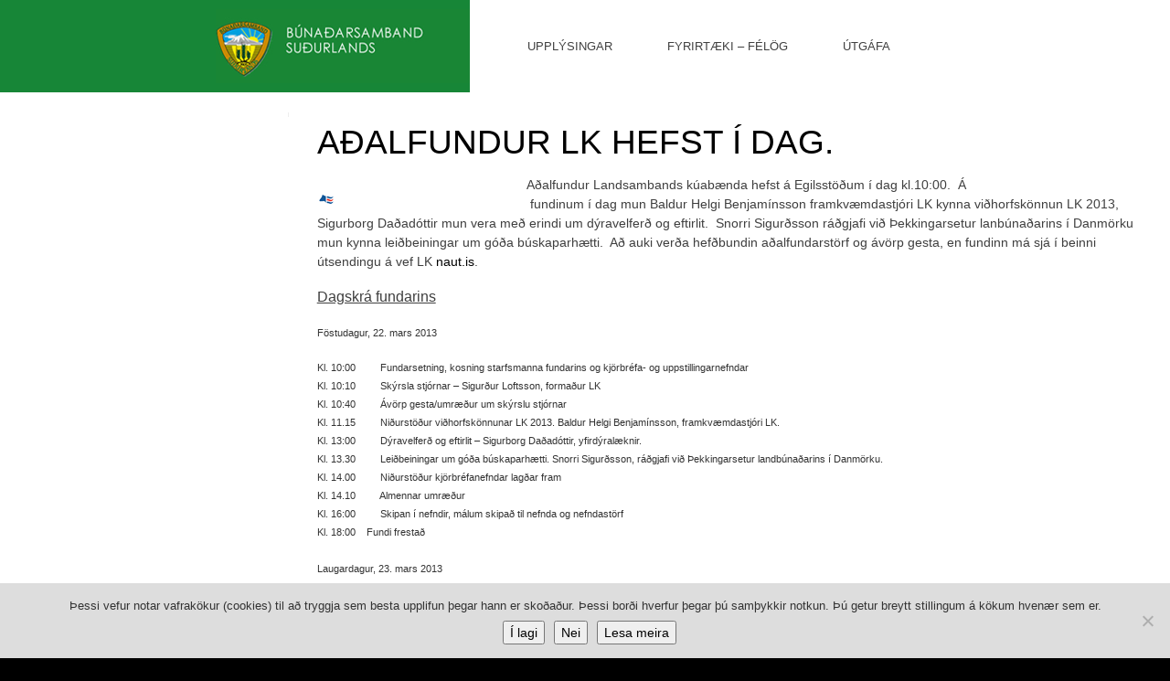

--- FILE ---
content_type: text/html; charset=UTF-8
request_url: https://www.bssl.is/adalfundur-lk-hefst-i-dag-2/
body_size: 9805
content:
<!DOCTYPE html>
<html lang="is">
<head>
	<title>  Aðalfundur LK hefst í dag. </title>
	<meta name="description" content="  Aðalfundur LK hefst í dag.  | www.bssl.is" />
	<meta charset="UTF-8" />
	<link rel="profile" href="http://gmpg.org/xfn/11" />
	<meta name="viewport" content="width=device-width, initial-scale=1.0"/>	<link rel="icon" href="https://www.bssl.is/wordpress/wp-content/themes/whiteboard/favicon.ico" type="image/x-icon" />
	<link rel="pingback" href="https://www.bssl.is/wordpress/xmlrpc.php" />
	<link rel="alternate" type="application/rss+xml" title="Búnaðarsamband Suðurlands" href="https://www.bssl.is/feed/" />
	<link rel="alternate" type="application/atom+xml" title="Búnaðarsamband Suðurlands" href="https://www.bssl.is/feed/atom/" />
			<!--[if lt IE 9]>
		<script src="http://html5shim.googlecode.com/svn/trunk/html5.js"></script>
	<![endif]-->
	<meta name='robots' content='max-image-preview:large' />
	<style>img:is([sizes="auto" i], [sizes^="auto," i]) { contain-intrinsic-size: 3000px 1500px }</style>
	<link rel="alternate" type="application/rss+xml" title="Búnaðarsamband Suðurlands &raquo; Aðalfundur LK hefst í dag. Straumur athugasemda" href="https://www.bssl.is/adalfundur-lk-hefst-i-dag-2/feed/" />
		<!-- This site uses the Google Analytics by ExactMetrics plugin v8.10.1 - Using Analytics tracking - https://www.exactmetrics.com/ -->
		<!-- Note: ExactMetrics is not currently configured on this site. The site owner needs to authenticate with Google Analytics in the ExactMetrics settings panel. -->
					<!-- No tracking code set -->
				<!-- / Google Analytics by ExactMetrics -->
		<script type="text/javascript">
/* <![CDATA[ */
window._wpemojiSettings = {"baseUrl":"https:\/\/s.w.org\/images\/core\/emoji\/16.0.1\/72x72\/","ext":".png","svgUrl":"https:\/\/s.w.org\/images\/core\/emoji\/16.0.1\/svg\/","svgExt":".svg","source":{"concatemoji":"https:\/\/www.bssl.is\/wordpress\/wp-includes\/js\/wp-emoji-release.min.js?ver=ebe2e012f7303a7d3df8dad58cf5bf4e"}};
/*! This file is auto-generated */
!function(s,n){var o,i,e;function c(e){try{var t={supportTests:e,timestamp:(new Date).valueOf()};sessionStorage.setItem(o,JSON.stringify(t))}catch(e){}}function p(e,t,n){e.clearRect(0,0,e.canvas.width,e.canvas.height),e.fillText(t,0,0);var t=new Uint32Array(e.getImageData(0,0,e.canvas.width,e.canvas.height).data),a=(e.clearRect(0,0,e.canvas.width,e.canvas.height),e.fillText(n,0,0),new Uint32Array(e.getImageData(0,0,e.canvas.width,e.canvas.height).data));return t.every(function(e,t){return e===a[t]})}function u(e,t){e.clearRect(0,0,e.canvas.width,e.canvas.height),e.fillText(t,0,0);for(var n=e.getImageData(16,16,1,1),a=0;a<n.data.length;a++)if(0!==n.data[a])return!1;return!0}function f(e,t,n,a){switch(t){case"flag":return n(e,"\ud83c\udff3\ufe0f\u200d\u26a7\ufe0f","\ud83c\udff3\ufe0f\u200b\u26a7\ufe0f")?!1:!n(e,"\ud83c\udde8\ud83c\uddf6","\ud83c\udde8\u200b\ud83c\uddf6")&&!n(e,"\ud83c\udff4\udb40\udc67\udb40\udc62\udb40\udc65\udb40\udc6e\udb40\udc67\udb40\udc7f","\ud83c\udff4\u200b\udb40\udc67\u200b\udb40\udc62\u200b\udb40\udc65\u200b\udb40\udc6e\u200b\udb40\udc67\u200b\udb40\udc7f");case"emoji":return!a(e,"\ud83e\udedf")}return!1}function g(e,t,n,a){var r="undefined"!=typeof WorkerGlobalScope&&self instanceof WorkerGlobalScope?new OffscreenCanvas(300,150):s.createElement("canvas"),o=r.getContext("2d",{willReadFrequently:!0}),i=(o.textBaseline="top",o.font="600 32px Arial",{});return e.forEach(function(e){i[e]=t(o,e,n,a)}),i}function t(e){var t=s.createElement("script");t.src=e,t.defer=!0,s.head.appendChild(t)}"undefined"!=typeof Promise&&(o="wpEmojiSettingsSupports",i=["flag","emoji"],n.supports={everything:!0,everythingExceptFlag:!0},e=new Promise(function(e){s.addEventListener("DOMContentLoaded",e,{once:!0})}),new Promise(function(t){var n=function(){try{var e=JSON.parse(sessionStorage.getItem(o));if("object"==typeof e&&"number"==typeof e.timestamp&&(new Date).valueOf()<e.timestamp+604800&&"object"==typeof e.supportTests)return e.supportTests}catch(e){}return null}();if(!n){if("undefined"!=typeof Worker&&"undefined"!=typeof OffscreenCanvas&&"undefined"!=typeof URL&&URL.createObjectURL&&"undefined"!=typeof Blob)try{var e="postMessage("+g.toString()+"("+[JSON.stringify(i),f.toString(),p.toString(),u.toString()].join(",")+"));",a=new Blob([e],{type:"text/javascript"}),r=new Worker(URL.createObjectURL(a),{name:"wpTestEmojiSupports"});return void(r.onmessage=function(e){c(n=e.data),r.terminate(),t(n)})}catch(e){}c(n=g(i,f,p,u))}t(n)}).then(function(e){for(var t in e)n.supports[t]=e[t],n.supports.everything=n.supports.everything&&n.supports[t],"flag"!==t&&(n.supports.everythingExceptFlag=n.supports.everythingExceptFlag&&n.supports[t]);n.supports.everythingExceptFlag=n.supports.everythingExceptFlag&&!n.supports.flag,n.DOMReady=!1,n.readyCallback=function(){n.DOMReady=!0}}).then(function(){return e}).then(function(){var e;n.supports.everything||(n.readyCallback(),(e=n.source||{}).concatemoji?t(e.concatemoji):e.wpemoji&&e.twemoji&&(t(e.twemoji),t(e.wpemoji)))}))}((window,document),window._wpemojiSettings);
/* ]]> */
</script>
<style id='wp-emoji-styles-inline-css' type='text/css'>

	img.wp-smiley, img.emoji {
		display: inline !important;
		border: none !important;
		box-shadow: none !important;
		height: 1em !important;
		width: 1em !important;
		margin: 0 0.07em !important;
		vertical-align: -0.1em !important;
		background: none !important;
		padding: 0 !important;
	}
</style>
<link rel='stylesheet' id='wp-block-library-css' href='https://www.bssl.is/wordpress/wp-includes/css/dist/block-library/style.min.css?ver=ebe2e012f7303a7d3df8dad58cf5bf4e' type='text/css' media='all' />
<style id='classic-theme-styles-inline-css' type='text/css'>
/*! This file is auto-generated */
.wp-block-button__link{color:#fff;background-color:#32373c;border-radius:9999px;box-shadow:none;text-decoration:none;padding:calc(.667em + 2px) calc(1.333em + 2px);font-size:1.125em}.wp-block-file__button{background:#32373c;color:#fff;text-decoration:none}
</style>
<style id='global-styles-inline-css' type='text/css'>
:root{--wp--preset--aspect-ratio--square: 1;--wp--preset--aspect-ratio--4-3: 4/3;--wp--preset--aspect-ratio--3-4: 3/4;--wp--preset--aspect-ratio--3-2: 3/2;--wp--preset--aspect-ratio--2-3: 2/3;--wp--preset--aspect-ratio--16-9: 16/9;--wp--preset--aspect-ratio--9-16: 9/16;--wp--preset--color--black: #000000;--wp--preset--color--cyan-bluish-gray: #abb8c3;--wp--preset--color--white: #ffffff;--wp--preset--color--pale-pink: #f78da7;--wp--preset--color--vivid-red: #cf2e2e;--wp--preset--color--luminous-vivid-orange: #ff6900;--wp--preset--color--luminous-vivid-amber: #fcb900;--wp--preset--color--light-green-cyan: #7bdcb5;--wp--preset--color--vivid-green-cyan: #00d084;--wp--preset--color--pale-cyan-blue: #8ed1fc;--wp--preset--color--vivid-cyan-blue: #0693e3;--wp--preset--color--vivid-purple: #9b51e0;--wp--preset--gradient--vivid-cyan-blue-to-vivid-purple: linear-gradient(135deg,rgba(6,147,227,1) 0%,rgb(155,81,224) 100%);--wp--preset--gradient--light-green-cyan-to-vivid-green-cyan: linear-gradient(135deg,rgb(122,220,180) 0%,rgb(0,208,130) 100%);--wp--preset--gradient--luminous-vivid-amber-to-luminous-vivid-orange: linear-gradient(135deg,rgba(252,185,0,1) 0%,rgba(255,105,0,1) 100%);--wp--preset--gradient--luminous-vivid-orange-to-vivid-red: linear-gradient(135deg,rgba(255,105,0,1) 0%,rgb(207,46,46) 100%);--wp--preset--gradient--very-light-gray-to-cyan-bluish-gray: linear-gradient(135deg,rgb(238,238,238) 0%,rgb(169,184,195) 100%);--wp--preset--gradient--cool-to-warm-spectrum: linear-gradient(135deg,rgb(74,234,220) 0%,rgb(151,120,209) 20%,rgb(207,42,186) 40%,rgb(238,44,130) 60%,rgb(251,105,98) 80%,rgb(254,248,76) 100%);--wp--preset--gradient--blush-light-purple: linear-gradient(135deg,rgb(255,206,236) 0%,rgb(152,150,240) 100%);--wp--preset--gradient--blush-bordeaux: linear-gradient(135deg,rgb(254,205,165) 0%,rgb(254,45,45) 50%,rgb(107,0,62) 100%);--wp--preset--gradient--luminous-dusk: linear-gradient(135deg,rgb(255,203,112) 0%,rgb(199,81,192) 50%,rgb(65,88,208) 100%);--wp--preset--gradient--pale-ocean: linear-gradient(135deg,rgb(255,245,203) 0%,rgb(182,227,212) 50%,rgb(51,167,181) 100%);--wp--preset--gradient--electric-grass: linear-gradient(135deg,rgb(202,248,128) 0%,rgb(113,206,126) 100%);--wp--preset--gradient--midnight: linear-gradient(135deg,rgb(2,3,129) 0%,rgb(40,116,252) 100%);--wp--preset--font-size--small: 13px;--wp--preset--font-size--medium: 20px;--wp--preset--font-size--large: 36px;--wp--preset--font-size--x-large: 42px;--wp--preset--spacing--20: 0.44rem;--wp--preset--spacing--30: 0.67rem;--wp--preset--spacing--40: 1rem;--wp--preset--spacing--50: 1.5rem;--wp--preset--spacing--60: 2.25rem;--wp--preset--spacing--70: 3.38rem;--wp--preset--spacing--80: 5.06rem;--wp--preset--shadow--natural: 6px 6px 9px rgba(0, 0, 0, 0.2);--wp--preset--shadow--deep: 12px 12px 50px rgba(0, 0, 0, 0.4);--wp--preset--shadow--sharp: 6px 6px 0px rgba(0, 0, 0, 0.2);--wp--preset--shadow--outlined: 6px 6px 0px -3px rgba(255, 255, 255, 1), 6px 6px rgba(0, 0, 0, 1);--wp--preset--shadow--crisp: 6px 6px 0px rgba(0, 0, 0, 1);}:where(.is-layout-flex){gap: 0.5em;}:where(.is-layout-grid){gap: 0.5em;}body .is-layout-flex{display: flex;}.is-layout-flex{flex-wrap: wrap;align-items: center;}.is-layout-flex > :is(*, div){margin: 0;}body .is-layout-grid{display: grid;}.is-layout-grid > :is(*, div){margin: 0;}:where(.wp-block-columns.is-layout-flex){gap: 2em;}:where(.wp-block-columns.is-layout-grid){gap: 2em;}:where(.wp-block-post-template.is-layout-flex){gap: 1.25em;}:where(.wp-block-post-template.is-layout-grid){gap: 1.25em;}.has-black-color{color: var(--wp--preset--color--black) !important;}.has-cyan-bluish-gray-color{color: var(--wp--preset--color--cyan-bluish-gray) !important;}.has-white-color{color: var(--wp--preset--color--white) !important;}.has-pale-pink-color{color: var(--wp--preset--color--pale-pink) !important;}.has-vivid-red-color{color: var(--wp--preset--color--vivid-red) !important;}.has-luminous-vivid-orange-color{color: var(--wp--preset--color--luminous-vivid-orange) !important;}.has-luminous-vivid-amber-color{color: var(--wp--preset--color--luminous-vivid-amber) !important;}.has-light-green-cyan-color{color: var(--wp--preset--color--light-green-cyan) !important;}.has-vivid-green-cyan-color{color: var(--wp--preset--color--vivid-green-cyan) !important;}.has-pale-cyan-blue-color{color: var(--wp--preset--color--pale-cyan-blue) !important;}.has-vivid-cyan-blue-color{color: var(--wp--preset--color--vivid-cyan-blue) !important;}.has-vivid-purple-color{color: var(--wp--preset--color--vivid-purple) !important;}.has-black-background-color{background-color: var(--wp--preset--color--black) !important;}.has-cyan-bluish-gray-background-color{background-color: var(--wp--preset--color--cyan-bluish-gray) !important;}.has-white-background-color{background-color: var(--wp--preset--color--white) !important;}.has-pale-pink-background-color{background-color: var(--wp--preset--color--pale-pink) !important;}.has-vivid-red-background-color{background-color: var(--wp--preset--color--vivid-red) !important;}.has-luminous-vivid-orange-background-color{background-color: var(--wp--preset--color--luminous-vivid-orange) !important;}.has-luminous-vivid-amber-background-color{background-color: var(--wp--preset--color--luminous-vivid-amber) !important;}.has-light-green-cyan-background-color{background-color: var(--wp--preset--color--light-green-cyan) !important;}.has-vivid-green-cyan-background-color{background-color: var(--wp--preset--color--vivid-green-cyan) !important;}.has-pale-cyan-blue-background-color{background-color: var(--wp--preset--color--pale-cyan-blue) !important;}.has-vivid-cyan-blue-background-color{background-color: var(--wp--preset--color--vivid-cyan-blue) !important;}.has-vivid-purple-background-color{background-color: var(--wp--preset--color--vivid-purple) !important;}.has-black-border-color{border-color: var(--wp--preset--color--black) !important;}.has-cyan-bluish-gray-border-color{border-color: var(--wp--preset--color--cyan-bluish-gray) !important;}.has-white-border-color{border-color: var(--wp--preset--color--white) !important;}.has-pale-pink-border-color{border-color: var(--wp--preset--color--pale-pink) !important;}.has-vivid-red-border-color{border-color: var(--wp--preset--color--vivid-red) !important;}.has-luminous-vivid-orange-border-color{border-color: var(--wp--preset--color--luminous-vivid-orange) !important;}.has-luminous-vivid-amber-border-color{border-color: var(--wp--preset--color--luminous-vivid-amber) !important;}.has-light-green-cyan-border-color{border-color: var(--wp--preset--color--light-green-cyan) !important;}.has-vivid-green-cyan-border-color{border-color: var(--wp--preset--color--vivid-green-cyan) !important;}.has-pale-cyan-blue-border-color{border-color: var(--wp--preset--color--pale-cyan-blue) !important;}.has-vivid-cyan-blue-border-color{border-color: var(--wp--preset--color--vivid-cyan-blue) !important;}.has-vivid-purple-border-color{border-color: var(--wp--preset--color--vivid-purple) !important;}.has-vivid-cyan-blue-to-vivid-purple-gradient-background{background: var(--wp--preset--gradient--vivid-cyan-blue-to-vivid-purple) !important;}.has-light-green-cyan-to-vivid-green-cyan-gradient-background{background: var(--wp--preset--gradient--light-green-cyan-to-vivid-green-cyan) !important;}.has-luminous-vivid-amber-to-luminous-vivid-orange-gradient-background{background: var(--wp--preset--gradient--luminous-vivid-amber-to-luminous-vivid-orange) !important;}.has-luminous-vivid-orange-to-vivid-red-gradient-background{background: var(--wp--preset--gradient--luminous-vivid-orange-to-vivid-red) !important;}.has-very-light-gray-to-cyan-bluish-gray-gradient-background{background: var(--wp--preset--gradient--very-light-gray-to-cyan-bluish-gray) !important;}.has-cool-to-warm-spectrum-gradient-background{background: var(--wp--preset--gradient--cool-to-warm-spectrum) !important;}.has-blush-light-purple-gradient-background{background: var(--wp--preset--gradient--blush-light-purple) !important;}.has-blush-bordeaux-gradient-background{background: var(--wp--preset--gradient--blush-bordeaux) !important;}.has-luminous-dusk-gradient-background{background: var(--wp--preset--gradient--luminous-dusk) !important;}.has-pale-ocean-gradient-background{background: var(--wp--preset--gradient--pale-ocean) !important;}.has-electric-grass-gradient-background{background: var(--wp--preset--gradient--electric-grass) !important;}.has-midnight-gradient-background{background: var(--wp--preset--gradient--midnight) !important;}.has-small-font-size{font-size: var(--wp--preset--font-size--small) !important;}.has-medium-font-size{font-size: var(--wp--preset--font-size--medium) !important;}.has-large-font-size{font-size: var(--wp--preset--font-size--large) !important;}.has-x-large-font-size{font-size: var(--wp--preset--font-size--x-large) !important;}
:where(.wp-block-post-template.is-layout-flex){gap: 1.25em;}:where(.wp-block-post-template.is-layout-grid){gap: 1.25em;}
:where(.wp-block-columns.is-layout-flex){gap: 2em;}:where(.wp-block-columns.is-layout-grid){gap: 2em;}
:root :where(.wp-block-pullquote){font-size: 1.5em;line-height: 1.6;}
</style>
<link rel='stylesheet' id='contact-form-7-css' href='https://www.bssl.is/wordpress/wp-content/plugins/contact-form-7/includes/css/styles.css?ver=6.1.3' type='text/css' media='all' />
<link rel='stylesheet' id='cookie-notice-front-css' href='https://www.bssl.is/wordpress/wp-content/plugins/cookie-notice/css/front.min.css?ver=2.5.11' type='text/css' media='all' />
<link rel='stylesheet' id='really_simple_share_style-css' href='https://www.bssl.is/wordpress/wp-content/plugins/really-simple-facebook-twitter-share-buttons/style.css?ver=ebe2e012f7303a7d3df8dad58cf5bf4e' type='text/css' media='all' />
<script type="text/javascript" src="https://www.bssl.is/wordpress/wp-includes/js/jquery/jquery.min.js?ver=3.7.1" id="jquery-core-js"></script>
<script type="text/javascript" src="https://www.bssl.is/wordpress/wp-includes/js/jquery/jquery-migrate.min.js?ver=3.4.1" id="jquery-migrate-js"></script>
<link rel="https://api.w.org/" href="https://www.bssl.is/wp-json/" /><link rel="alternate" title="JSON" type="application/json" href="https://www.bssl.is/wp-json/wp/v2/posts/7925" /><link rel="EditURI" type="application/rsd+xml" title="RSD" href="https://www.bssl.is/wordpress/xmlrpc.php?rsd" />
<link rel="canonical" href="https://www.bssl.is/adalfundur-lk-hefst-i-dag-2/" />
<link rel='shortlink' href='https://www.bssl.is/?p=7925' />
<link rel="alternate" title="oEmbed (JSON)" type="application/json+oembed" href="https://www.bssl.is/wp-json/oembed/1.0/embed?url=https%3A%2F%2Fwww.bssl.is%2Fadalfundur-lk-hefst-i-dag-2%2F" />
<link rel="alternate" title="oEmbed (XML)" type="text/xml+oembed" href="https://www.bssl.is/wp-json/oembed/1.0/embed?url=https%3A%2F%2Fwww.bssl.is%2Fadalfundur-lk-hefst-i-dag-2%2F&#038;format=xml" />
<script type="text/javascript">
        //<![CDATA[
        
      !function(d,s,id){var js,fjs=d.getElementsByTagName(s)[0];if(!d.getElementById(id)){js=d.createElement(s);js.id=id;js.src="https://platform.twitter.com/widgets.js";fjs.parentNode.insertBefore(js,fjs);}}(document,"script","twitter-wjs");
      
        //]]>
  		</script><style type="text/css" id="custom-background-css">
body.custom-background { background-color: #000000; }
</style>
	<link rel="icon" href="https://www.bssl.is/wordpress/wp-content/uploads/2013/05/cropped-Logo_BSSL-32x32.png" sizes="32x32" />
<link rel="icon" href="https://www.bssl.is/wordpress/wp-content/uploads/2013/05/cropped-Logo_BSSL-192x192.png" sizes="192x192" />
<link rel="apple-touch-icon" href="https://www.bssl.is/wordpress/wp-content/uploads/2013/05/cropped-Logo_BSSL-180x180.png" />
<meta name="msapplication-TileImage" content="https://www.bssl.is/wordpress/wp-content/uploads/2013/05/cropped-Logo_BSSL-270x270.png" />
 		<link rel="stylesheet" type="text/css" media="all" href="https://www.bssl.is/wordpress/wp-content/themes/whiteboard/css/bootstrap.css" />
	<link rel="stylesheet" type="text/css" media="all" href="https://www.bssl.is/wordpress/wp-content/themes/whiteboard/css/bootstrap-responsive.css" />
    <link rel="stylesheet" type="text/css" media="all" href="https://www.bssl.is/wordpress/wp-content/themes/whiteboard/css/superfish.css" />
	<link rel="stylesheet" type="text/css" media="all" href="https://www.bssl.is/wordpress/wp-content/themes/whiteboard/style.css" />
</head>

<body class="wp-singular post-template-default single single-post postid-7925 single-format-standard custom-background wp-theme-whiteboard cookies-not-set cat-1-id">
<div id="container">
		<div id="header">
		<div class="row-fluid">
			<div class="span5">
				<div class="header_left"><a href="/"><img class="logo" src="https://www.bssl.is/wordpress/wp-content/themes/whiteboard/images/logo.png" alt=""></a>
					<!--<div class="top_wrapper_right"><p>Búnaðarsamband Suðurlands | Austurvegi 1 | 800 Selfoss | Sími 480 1800 | Netfang <a href="mailto:bssl@bssl.is">bssl@bssl.is</a></p></div>-->
				</div>
			</div>
			<div class="span7 header_right">
				<div class="header_right_box">
					<ul class="mainnav">
						<li class="page_item page-item-1768 page_item_has_children"><a href="https://www.bssl.is/upplysingar/">Upplýsingar</a>
<ul class='children'>
	<li class="page_item page-item-1783"><a href="https://www.bssl.is/upplysingar/opinberir-adilar/">Opinberir aðilar</a></li>
	<li class="page_item page-item-1786"><a href="https://www.bssl.is/upplysingar/vedursidur/">Veðursíður</a></li>
	<li class="page_item page-item-14371 page_item_has_children"><a href="https://www.bssl.is/upplysingar/um-bssl-2/">BSSL til fróðleiks</a>
	<ul class='children'>
		<li class="page_item page-item-1777"><a href="https://www.bssl.is/upplysingar/um-bssl-2/log-bssl/">Lög BSSL</a></li>
		<li class="page_item page-item-1778 page_item_has_children"><a href="https://www.bssl.is/upplysingar/um-bssl-2/merki-logo/">Merki (lógó)</a></li>
		<li class="page_item page-item-1785"><a href="https://www.bssl.is/upplysingar/um-bssl-2/um-vefinn/">Um vefinn</a></li>
		<li class="page_item page-item-19697"><a href="https://www.bssl.is/upplysingar/um-bssl-2/eldri-fundargerdir/">Stjórnarfundir</a></li>
		<li class="page_item page-item-19899 page_item_has_children"><a href="https://www.bssl.is/upplysingar/um-bssl-2/fundargerdir/">Fundargerðir</a></li>
	</ul>
</li>
	<li class="page_item page-item-20059"><a href="https://www.bssl.is/upplysingar/landbunadur/">Landbúnaður</a></li>
	<li class="page_item page-item-14373 page_item_has_children"><a href="https://www.bssl.is/upplysingar/starfsfolk/">Stjórn og starfsfólk</a>
	<ul class='children'>
		<li class="page_item page-item-926"><a href="https://www.bssl.is/upplysingar/starfsfolk/stjorn-og-starfsfolk/">Nánar um stjórn og starfsfólk</a></li>
	</ul>
</li>
	<li class="page_item page-item-14365 page_item_has_children"><a href="https://www.bssl.is/upplysingar/um-bssl/">Túnkortagerð</a>
	<ul class='children'>
		<li class="page_item page-item-1639"><a href="https://www.bssl.is/upplysingar/um-bssl/tunkortagerd/">Túnkortagerð &#8211; verð</a></li>
	</ul>
</li>
	<li class="page_item page-item-14357 page_item_has_children"><a href="https://www.bssl.is/upplysingar/gamli-vefurinn/">Gamli vefurinn</a>
	<ul class='children'>
		<li class="page_item page-item-1538 page_item_has_children"><a href="https://www.bssl.is/upplysingar/gamli-vefurinn/jardraekt/">Jarðrækt</a></li>
		<li class="page_item page-item-1436 page_item_has_children"><a href="https://www.bssl.is/upplysingar/gamli-vefurinn/hrossaraekt/">Hrossarækt</a></li>
		<li class="page_item page-item-1058 page_item_has_children"><a href="https://www.bssl.is/upplysingar/gamli-vefurinn/nautgriparaekt/">Nautgriparækt</a></li>
		<li class="page_item page-item-1258 page_item_has_children"><a href="https://www.bssl.is/upplysingar/gamli-vefurinn/saudfjarraekt/">Sauðfjárrækt</a></li>
		<li class="page_item page-item-21099 page_item_has_children"><a href="https://www.bssl.is/upplysingar/gamli-vefurinn/southram/">Southram</a></li>
		<li class="page_item page-item-1694 page_item_has_children"><a href="https://www.bssl.is/upplysingar/gamli-vefurinn/burekstur/">Búrekstur</a></li>
		<li class="page_item page-item-1771 page_item_has_children"><a href="https://www.bssl.is/upplysingar/gamli-vefurinn/hagtolur/">Hagtölur</a></li>
		<li class="page_item page-item-1020"><a href="https://www.bssl.is/upplysingar/gamli-vefurinn/ritaskra-starfsmanna/">Ritaskrá starfsmanna</a></li>
		<li class="page_item page-item-987"><a href="https://www.bssl.is/upplysingar/gamli-vefurinn/skyrslur-og-greinar/">Skýrslur og greinar</a></li>
	</ul>
</li>
	<li class="page_item page-item-14392 page_item_has_children"><a href="https://www.bssl.is/upplysingar/hagnytar-upplysingar/">Hagnýtar upplýsingar</a>
	<ul class='children'>
		<li class="page_item page-item-1787"><a href="https://www.bssl.is/upplysingar/hagnytar-upplysingar/landbunadurinn-og-esb/">Landbúnaðurinn og ESB</a></li>
		<li class="page_item page-item-1789"><a href="https://www.bssl.is/upplysingar/hagnytar-upplysingar/markaverdir-a-starfssvaedi-bssl/">Markaverðir á starfssvæði BSSL</a></li>
		<li class="page_item page-item-1022 page_item_has_children"><a href="https://www.bssl.is/upplysingar/hagnytar-upplysingar/upplysingar-vegna-eldgosa/">Upplýsingar vegna eldgosa</a></li>
	</ul>
</li>
</ul>
</li>
<li class="page_item page-item-14359 page_item_has_children"><a href="https://www.bssl.is/fyrirtaeki-felog/">Fyrirtæki &#8211; félög</a>
<ul class='children'>
	<li class="page_item page-item-1695 page_item_has_children"><a href="https://www.bssl.is/fyrirtaeki-felog/baendabokhald-bssl/">Bændabókhald BSSL</a>
	<ul class='children'>
		<li class="page_item page-item-1700 page_item_has_children"><a href="https://www.bssl.is/fyrirtaeki-felog/baendabokhald-bssl/frodleikur/">Fróðleikur</a></li>
		<li class="page_item page-item-20594"><a href="https://www.bssl.is/fyrirtaeki-felog/baendabokhald-bssl/starfsfolk-2/">Starfsfólk</a></li>
		<li class="page_item page-item-1696"><a href="https://www.bssl.is/fyrirtaeki-felog/baendabokhald-bssl/verklag-vid-uppgjor-adgerdarod/">Verklag við uppgjör – aðgerðaröð</a></li>
	</ul>
</li>
	<li class="page_item page-item-1224 page_item_has_children"><a href="https://www.bssl.is/fyrirtaeki-felog/kynbotastod-sudurlands/">Kynbótastöð Suðurlands</a>
	<ul class='children'>
		<li class="page_item page-item-1231"><a href="https://www.bssl.is/fyrirtaeki-felog/kynbotastod-sudurlands/gangmalareiknir/">Gangmálareiknir</a></li>
		<li class="page_item page-item-1233"><a href="https://www.bssl.is/fyrirtaeki-felog/kynbotastod-sudurlands/klaufskurdur/">Klaufsnyrting</a></li>
		<li class="page_item page-item-1229"><a href="https://www.bssl.is/fyrirtaeki-felog/kynbotastod-sudurlands/reynd-naut-i-notkun/">Reynd naut í notkun</a></li>
		<li class="page_item page-item-1230"><a href="https://www.bssl.is/fyrirtaeki-felog/kynbotastod-sudurlands/ungnaut-i-dreifingu/">Ungnaut í dreifingu</a></li>
		<li class="page_item page-item-1232"><a href="https://www.bssl.is/fyrirtaeki-felog/kynbotastod-sudurlands/starfsmenn/">Starfsmenn</a></li>
	</ul>
</li>
	<li class="page_item page-item-1378 page_item_has_children"><a href="https://www.bssl.is/fyrirtaeki-felog/saudfjarsaedingastod-sl/">Sauðfjársæðingastöð Suðurlands</a>
	<ul class='children'>
		<li class="page_item page-item-1431"><a href="https://www.bssl.is/fyrirtaeki-felog/saudfjarsaedingastod-sl/hrutaskrar-a-pdf/">Hrútaskrár á pdf</a></li>
		<li class="page_item page-item-25934"><a href="https://www.bssl.is/fyrirtaeki-felog/saudfjarsaedingastod-sl/panta-hrutasaedi/">Panta hrútasæði</a></li>
		<li class="page_item page-item-1379"><a href="https://www.bssl.is/fyrirtaeki-felog/saudfjarsaedingastod-sl/dagbok-f-saudfjarsaedingar/">Dagbók f. sauðfjársæðingar</a></li>
		<li class="page_item page-item-1385"><a href="https://www.bssl.is/fyrirtaeki-felog/saudfjarsaedingastod-sl/gangmalareiknir/">Gangmálareiknir</a></li>
		<li class="page_item page-item-1381"><a href="https://www.bssl.is/fyrirtaeki-felog/saudfjarsaedingastod-sl/hverning-thida-a-fryst-hrutasaedi/">Hverning þíða á fryst hrútasæði</a></li>
		<li class="page_item page-item-1383"><a href="https://www.bssl.is/fyrirtaeki-felog/saudfjarsaedingastod-sl/medhondlun-saedis/">Meðhöndlun sæðis</a></li>
		<li class="page_item page-item-1384"><a href="https://www.bssl.is/fyrirtaeki-felog/saudfjarsaedingastod-sl/skraning-og-uppgjor-saedinga/">Skráning og uppgjör sæðinga</a></li>
	</ul>
</li>
	<li class="page_item page-item-1661 page_item_has_children"><a href="https://www.bssl.is/fyrirtaeki-felog/stora-armot/">Stóra Ármót</a>
	<ul class='children'>
		<li class="page_item page-item-1675 page_item_has_children"><a href="https://www.bssl.is/fyrirtaeki-felog/stora-armot/kyrnar-a-stora-armoti/">Kýrnar á Stóra Ármóti</a></li>
		<li class="page_item page-item-1679 page_item_has_children"><a href="https://www.bssl.is/fyrirtaeki-felog/stora-armot/saudfed-a-stora-armoti/">Sauðféð á Stóra Ármóti</a></li>
		<li class="page_item page-item-1662"><a href="https://www.bssl.is/fyrirtaeki-felog/stora-armot/saga-og-stada/">Saga og staða</a></li>
		<li class="page_item page-item-20636"><a href="https://www.bssl.is/fyrirtaeki-felog/stora-armot/starfsfolk-2/">Starfsfólk</a></li>
		<li class="page_item page-item-1665 page_item_has_children"><a href="https://www.bssl.is/fyrirtaeki-felog/stora-armot/tilraunir/">Tilraunir</a></li>
		<li class="page_item page-item-1681"><a href="https://www.bssl.is/fyrirtaeki-felog/stora-armot/tunkort-fra-stora-armoti/">Túnkort frá Stóra Ármóti</a></li>
		<li class="page_item page-item-1671 page_item_has_children"><a href="https://www.bssl.is/fyrirtaeki-felog/stora-armot/ymis-frodleikur/">Ýmis fróðleikur</a></li>
		<li class="page_item page-item-1682 page_item_has_children"><a href="https://www.bssl.is/fyrirtaeki-felog/stora-armot/throski-tungrasa/">Þroski túngrasa</a></li>
	</ul>
</li>
	<li class="page_item page-item-1784"><a href="https://www.bssl.is/fyrirtaeki-felog/adildarfelog-bssl/">Aðildarfélög BSSL</a></li>
	<li class="page_item page-item-1169 page_item_has_children"><a href="https://www.bssl.is/fyrirtaeki-felog/felag-kuabaenda-a-sl/">Félag kúabænda á Suðurlandi</a>
	<ul class='children'>
		<li class="page_item page-item-1171 page_item_has_children"><a href="https://www.bssl.is/fyrirtaeki-felog/felag-kuabaenda-a-sl/frettir-fundargerdir-fks/">Fréttir / fundargerðir FKS</a></li>
		<li class="page_item page-item-1242 page_item_has_children"><a href="https://www.bssl.is/fyrirtaeki-felog/felag-kuabaenda-a-sl/framleidslumal/">Framleiðslumál</a></li>
		<li class="page_item page-item-1255"><a href="https://www.bssl.is/fyrirtaeki-felog/felag-kuabaenda-a-sl/kuatorgid/">Kúatorgið</a></li>
		<li class="page_item page-item-1170"><a href="https://www.bssl.is/fyrirtaeki-felog/felag-kuabaenda-a-sl/log-fks/">Lög FKS</a></li>
		<li class="page_item page-item-1059 page_item_has_children"><a href="https://www.bssl.is/fyrirtaeki-felog/felag-kuabaenda-a-sl/nautgriparaektin-i-tolum/">Nautgriparæktin í tölum</a></li>
	</ul>
</li>
</ul>
</li>
<li class="page_item page-item-14403 page_item_has_children"><a href="https://www.bssl.is/utgafa/">Útgáfa</a>
<ul class='children'>
	<li class="page_item page-item-22234 page_item_has_children"><a href="https://www.bssl.is/utgafa/arsrit-bssl-2/">Ársrit BSSL</a>
	<ul class='children'>
		<li class="page_item page-item-19896"><a href="https://www.bssl.is/utgafa/arsrit-bssl-2/arsrit-bssl/">Ársrit BSSL 2012</a></li>
		<li class="page_item page-item-22233"><a href="https://www.bssl.is/utgafa/arsrit-bssl-2/arsrit-bssl-2013/">Ársrit BSSL 2013</a></li>
		<li class="page_item page-item-23158"><a href="https://www.bssl.is/utgafa/arsrit-bssl-2/arsrit-bssl-2014/">Ársrit BSSL 2014</a></li>
		<li class="page_item page-item-23687"><a href="https://www.bssl.is/utgafa/arsrit-bssl-2/arsrit-bssl-2015/">Ársrit BSSL 2015</a></li>
		<li class="page_item page-item-25204"><a href="https://www.bssl.is/utgafa/arsrit-bssl-2/arsrit-2016/">Ársrit BSSL 2016</a></li>
		<li class="page_item page-item-25210"><a href="https://www.bssl.is/utgafa/arsrit-bssl-2/arsrit-bssl-2017/">Ársrit BSSL 2017</a></li>
		<li class="page_item page-item-25226"><a href="https://www.bssl.is/utgafa/arsrit-bssl-2/arsrit-bssl-2018/">Ársrit BSSL 2018</a></li>
		<li class="page_item page-item-25100"><a href="https://www.bssl.is/utgafa/arsrit-bssl-2/arsrit-bssl-2019/">Ársrit BSSL 2019</a></li>
		<li class="page_item page-item-25256"><a href="https://www.bssl.is/utgafa/arsrit-bssl-2/arsrit-bssl-2020/">Ársrit BSSL 2020</a></li>
		<li class="page_item page-item-25801"><a href="https://www.bssl.is/utgafa/arsrit-bssl-2/arsrit-2021-2/">Ársrit BSSL 2021</a></li>
		<li class="page_item page-item-25803"><a href="https://www.bssl.is/utgafa/arsrit-bssl-2/arsrit-2022/">Ársrit BSSL 2022</a></li>
		<li class="page_item page-item-25799"><a href="https://www.bssl.is/utgafa/arsrit-bssl-2/arsrit-2023/">Ársrit BSSL 2023</a></li>
	</ul>
</li>
	<li class="page_item page-item-1006 page_item_has_children"><a href="https://www.bssl.is/utgafa/vefverslun-bssl/">Vefverslun</a>
	<ul class='children'>
		<li class="page_item page-item-20027"><a href="https://www.bssl.is/utgafa/vefverslun-bssl/i-dagsins-onn-2/">Í dagsins önn</a></li>
	</ul>
</li>
	<li class="page_item page-item-1010 page_item_has_children"><a href="https://www.bssl.is/utgafa/frettabref-bssl/">Fréttabréf</a>
	<ul class='children'>
		<li class="page_item page-item-1011"><a href="https://www.bssl.is/utgafa/frettabref-bssl/frettabref-2004/">Fréttabréf 2004</a></li>
		<li class="page_item page-item-1012"><a href="https://www.bssl.is/utgafa/frettabref-bssl/frettabref-2005/">Fréttabréf 2005</a></li>
		<li class="page_item page-item-1013"><a href="https://www.bssl.is/utgafa/frettabref-bssl/frettabref-2006/">Fréttabréf 2006</a></li>
		<li class="page_item page-item-1014"><a href="https://www.bssl.is/utgafa/frettabref-bssl/frettabref-2007/">Fréttabréf 2007</a></li>
		<li class="page_item page-item-1015"><a href="https://www.bssl.is/utgafa/frettabref-bssl/frettabref-2008/">Fréttabréf 2008</a></li>
		<li class="page_item page-item-1016"><a href="https://www.bssl.is/utgafa/frettabref-bssl/frettabref-2009/">Fréttabréf 2009</a></li>
		<li class="page_item page-item-1017"><a href="https://www.bssl.is/utgafa/frettabref-bssl/frettabref-2010/">Fréttabréf 2010</a></li>
		<li class="page_item page-item-1018"><a href="https://www.bssl.is/utgafa/frettabref-bssl/frettabref-2011/">Fréttabréf 2011</a></li>
		<li class="page_item page-item-1019"><a href="https://www.bssl.is/utgafa/frettabref-bssl/frettabref-2012/">Fréttabréf 2012</a></li>
	</ul>
</li>
</ul>
</li>
					</ul>
					<div class="nav_hide">
						<a href="#" class="nav_link">Navigate</a>
						<ul class="nav_small">								
							<li class="page_item page-item-1768 page_item_has_children"><a href="https://www.bssl.is/upplysingar/">Upplýsingar</a>
<ul class='children'>
	<li class="page_item page-item-1783"><a href="https://www.bssl.is/upplysingar/opinberir-adilar/">Opinberir aðilar</a></li>
	<li class="page_item page-item-1786"><a href="https://www.bssl.is/upplysingar/vedursidur/">Veðursíður</a></li>
	<li class="page_item page-item-14371 page_item_has_children"><a href="https://www.bssl.is/upplysingar/um-bssl-2/">BSSL til fróðleiks</a>
	<ul class='children'>
		<li class="page_item page-item-1777"><a href="https://www.bssl.is/upplysingar/um-bssl-2/log-bssl/">Lög BSSL</a></li>
		<li class="page_item page-item-1778 page_item_has_children"><a href="https://www.bssl.is/upplysingar/um-bssl-2/merki-logo/">Merki (lógó)</a></li>
		<li class="page_item page-item-1785"><a href="https://www.bssl.is/upplysingar/um-bssl-2/um-vefinn/">Um vefinn</a></li>
		<li class="page_item page-item-19697"><a href="https://www.bssl.is/upplysingar/um-bssl-2/eldri-fundargerdir/">Stjórnarfundir</a></li>
		<li class="page_item page-item-19899 page_item_has_children"><a href="https://www.bssl.is/upplysingar/um-bssl-2/fundargerdir/">Fundargerðir</a></li>
	</ul>
</li>
	<li class="page_item page-item-20059"><a href="https://www.bssl.is/upplysingar/landbunadur/">Landbúnaður</a></li>
	<li class="page_item page-item-14373 page_item_has_children"><a href="https://www.bssl.is/upplysingar/starfsfolk/">Stjórn og starfsfólk</a>
	<ul class='children'>
		<li class="page_item page-item-926"><a href="https://www.bssl.is/upplysingar/starfsfolk/stjorn-og-starfsfolk/">Nánar um stjórn og starfsfólk</a></li>
	</ul>
</li>
	<li class="page_item page-item-14365 page_item_has_children"><a href="https://www.bssl.is/upplysingar/um-bssl/">Túnkortagerð</a>
	<ul class='children'>
		<li class="page_item page-item-1639"><a href="https://www.bssl.is/upplysingar/um-bssl/tunkortagerd/">Túnkortagerð &#8211; verð</a></li>
	</ul>
</li>
	<li class="page_item page-item-14357 page_item_has_children"><a href="https://www.bssl.is/upplysingar/gamli-vefurinn/">Gamli vefurinn</a>
	<ul class='children'>
		<li class="page_item page-item-1538 page_item_has_children"><a href="https://www.bssl.is/upplysingar/gamli-vefurinn/jardraekt/">Jarðrækt</a></li>
		<li class="page_item page-item-1436 page_item_has_children"><a href="https://www.bssl.is/upplysingar/gamli-vefurinn/hrossaraekt/">Hrossarækt</a></li>
		<li class="page_item page-item-1058 page_item_has_children"><a href="https://www.bssl.is/upplysingar/gamli-vefurinn/nautgriparaekt/">Nautgriparækt</a></li>
		<li class="page_item page-item-1258 page_item_has_children"><a href="https://www.bssl.is/upplysingar/gamli-vefurinn/saudfjarraekt/">Sauðfjárrækt</a></li>
		<li class="page_item page-item-21099 page_item_has_children"><a href="https://www.bssl.is/upplysingar/gamli-vefurinn/southram/">Southram</a></li>
		<li class="page_item page-item-1694 page_item_has_children"><a href="https://www.bssl.is/upplysingar/gamli-vefurinn/burekstur/">Búrekstur</a></li>
		<li class="page_item page-item-1771 page_item_has_children"><a href="https://www.bssl.is/upplysingar/gamli-vefurinn/hagtolur/">Hagtölur</a></li>
		<li class="page_item page-item-1020"><a href="https://www.bssl.is/upplysingar/gamli-vefurinn/ritaskra-starfsmanna/">Ritaskrá starfsmanna</a></li>
		<li class="page_item page-item-987"><a href="https://www.bssl.is/upplysingar/gamli-vefurinn/skyrslur-og-greinar/">Skýrslur og greinar</a></li>
	</ul>
</li>
	<li class="page_item page-item-14392 page_item_has_children"><a href="https://www.bssl.is/upplysingar/hagnytar-upplysingar/">Hagnýtar upplýsingar</a>
	<ul class='children'>
		<li class="page_item page-item-1787"><a href="https://www.bssl.is/upplysingar/hagnytar-upplysingar/landbunadurinn-og-esb/">Landbúnaðurinn og ESB</a></li>
		<li class="page_item page-item-1789"><a href="https://www.bssl.is/upplysingar/hagnytar-upplysingar/markaverdir-a-starfssvaedi-bssl/">Markaverðir á starfssvæði BSSL</a></li>
		<li class="page_item page-item-1022 page_item_has_children"><a href="https://www.bssl.is/upplysingar/hagnytar-upplysingar/upplysingar-vegna-eldgosa/">Upplýsingar vegna eldgosa</a></li>
	</ul>
</li>
</ul>
</li>
<li class="page_item page-item-14359 page_item_has_children"><a href="https://www.bssl.is/fyrirtaeki-felog/">Fyrirtæki &#8211; félög</a>
<ul class='children'>
	<li class="page_item page-item-1695 page_item_has_children"><a href="https://www.bssl.is/fyrirtaeki-felog/baendabokhald-bssl/">Bændabókhald BSSL</a>
	<ul class='children'>
		<li class="page_item page-item-1700 page_item_has_children"><a href="https://www.bssl.is/fyrirtaeki-felog/baendabokhald-bssl/frodleikur/">Fróðleikur</a></li>
		<li class="page_item page-item-20594"><a href="https://www.bssl.is/fyrirtaeki-felog/baendabokhald-bssl/starfsfolk-2/">Starfsfólk</a></li>
		<li class="page_item page-item-1696"><a href="https://www.bssl.is/fyrirtaeki-felog/baendabokhald-bssl/verklag-vid-uppgjor-adgerdarod/">Verklag við uppgjör – aðgerðaröð</a></li>
	</ul>
</li>
	<li class="page_item page-item-1224 page_item_has_children"><a href="https://www.bssl.is/fyrirtaeki-felog/kynbotastod-sudurlands/">Kynbótastöð Suðurlands</a>
	<ul class='children'>
		<li class="page_item page-item-1231"><a href="https://www.bssl.is/fyrirtaeki-felog/kynbotastod-sudurlands/gangmalareiknir/">Gangmálareiknir</a></li>
		<li class="page_item page-item-1233"><a href="https://www.bssl.is/fyrirtaeki-felog/kynbotastod-sudurlands/klaufskurdur/">Klaufsnyrting</a></li>
		<li class="page_item page-item-1229"><a href="https://www.bssl.is/fyrirtaeki-felog/kynbotastod-sudurlands/reynd-naut-i-notkun/">Reynd naut í notkun</a></li>
		<li class="page_item page-item-1230"><a href="https://www.bssl.is/fyrirtaeki-felog/kynbotastod-sudurlands/ungnaut-i-dreifingu/">Ungnaut í dreifingu</a></li>
		<li class="page_item page-item-1232"><a href="https://www.bssl.is/fyrirtaeki-felog/kynbotastod-sudurlands/starfsmenn/">Starfsmenn</a></li>
	</ul>
</li>
	<li class="page_item page-item-1378 page_item_has_children"><a href="https://www.bssl.is/fyrirtaeki-felog/saudfjarsaedingastod-sl/">Sauðfjársæðingastöð Suðurlands</a>
	<ul class='children'>
		<li class="page_item page-item-1431"><a href="https://www.bssl.is/fyrirtaeki-felog/saudfjarsaedingastod-sl/hrutaskrar-a-pdf/">Hrútaskrár á pdf</a></li>
		<li class="page_item page-item-25934"><a href="https://www.bssl.is/fyrirtaeki-felog/saudfjarsaedingastod-sl/panta-hrutasaedi/">Panta hrútasæði</a></li>
		<li class="page_item page-item-1379"><a href="https://www.bssl.is/fyrirtaeki-felog/saudfjarsaedingastod-sl/dagbok-f-saudfjarsaedingar/">Dagbók f. sauðfjársæðingar</a></li>
		<li class="page_item page-item-1385"><a href="https://www.bssl.is/fyrirtaeki-felog/saudfjarsaedingastod-sl/gangmalareiknir/">Gangmálareiknir</a></li>
		<li class="page_item page-item-1381"><a href="https://www.bssl.is/fyrirtaeki-felog/saudfjarsaedingastod-sl/hverning-thida-a-fryst-hrutasaedi/">Hverning þíða á fryst hrútasæði</a></li>
		<li class="page_item page-item-1383"><a href="https://www.bssl.is/fyrirtaeki-felog/saudfjarsaedingastod-sl/medhondlun-saedis/">Meðhöndlun sæðis</a></li>
		<li class="page_item page-item-1384"><a href="https://www.bssl.is/fyrirtaeki-felog/saudfjarsaedingastod-sl/skraning-og-uppgjor-saedinga/">Skráning og uppgjör sæðinga</a></li>
	</ul>
</li>
	<li class="page_item page-item-1661 page_item_has_children"><a href="https://www.bssl.is/fyrirtaeki-felog/stora-armot/">Stóra Ármót</a>
	<ul class='children'>
		<li class="page_item page-item-1675 page_item_has_children"><a href="https://www.bssl.is/fyrirtaeki-felog/stora-armot/kyrnar-a-stora-armoti/">Kýrnar á Stóra Ármóti</a></li>
		<li class="page_item page-item-1679 page_item_has_children"><a href="https://www.bssl.is/fyrirtaeki-felog/stora-armot/saudfed-a-stora-armoti/">Sauðféð á Stóra Ármóti</a></li>
		<li class="page_item page-item-1662"><a href="https://www.bssl.is/fyrirtaeki-felog/stora-armot/saga-og-stada/">Saga og staða</a></li>
		<li class="page_item page-item-20636"><a href="https://www.bssl.is/fyrirtaeki-felog/stora-armot/starfsfolk-2/">Starfsfólk</a></li>
		<li class="page_item page-item-1665 page_item_has_children"><a href="https://www.bssl.is/fyrirtaeki-felog/stora-armot/tilraunir/">Tilraunir</a></li>
		<li class="page_item page-item-1681"><a href="https://www.bssl.is/fyrirtaeki-felog/stora-armot/tunkort-fra-stora-armoti/">Túnkort frá Stóra Ármóti</a></li>
		<li class="page_item page-item-1671 page_item_has_children"><a href="https://www.bssl.is/fyrirtaeki-felog/stora-armot/ymis-frodleikur/">Ýmis fróðleikur</a></li>
		<li class="page_item page-item-1682 page_item_has_children"><a href="https://www.bssl.is/fyrirtaeki-felog/stora-armot/throski-tungrasa/">Þroski túngrasa</a></li>
	</ul>
</li>
	<li class="page_item page-item-1784"><a href="https://www.bssl.is/fyrirtaeki-felog/adildarfelog-bssl/">Aðildarfélög BSSL</a></li>
	<li class="page_item page-item-1169 page_item_has_children"><a href="https://www.bssl.is/fyrirtaeki-felog/felag-kuabaenda-a-sl/">Félag kúabænda á Suðurlandi</a>
	<ul class='children'>
		<li class="page_item page-item-1171 page_item_has_children"><a href="https://www.bssl.is/fyrirtaeki-felog/felag-kuabaenda-a-sl/frettir-fundargerdir-fks/">Fréttir / fundargerðir FKS</a></li>
		<li class="page_item page-item-1242 page_item_has_children"><a href="https://www.bssl.is/fyrirtaeki-felog/felag-kuabaenda-a-sl/framleidslumal/">Framleiðslumál</a></li>
		<li class="page_item page-item-1255"><a href="https://www.bssl.is/fyrirtaeki-felog/felag-kuabaenda-a-sl/kuatorgid/">Kúatorgið</a></li>
		<li class="page_item page-item-1170"><a href="https://www.bssl.is/fyrirtaeki-felog/felag-kuabaenda-a-sl/log-fks/">Lög FKS</a></li>
		<li class="page_item page-item-1059 page_item_has_children"><a href="https://www.bssl.is/fyrirtaeki-felog/felag-kuabaenda-a-sl/nautgriparaektin-i-tolum/">Nautgriparæktin í tölum</a></li>
	</ul>
</li>
</ul>
</li>
<li class="page_item page-item-14403 page_item_has_children"><a href="https://www.bssl.is/utgafa/">Útgáfa</a>
<ul class='children'>
	<li class="page_item page-item-22234 page_item_has_children"><a href="https://www.bssl.is/utgafa/arsrit-bssl-2/">Ársrit BSSL</a>
	<ul class='children'>
		<li class="page_item page-item-19896"><a href="https://www.bssl.is/utgafa/arsrit-bssl-2/arsrit-bssl/">Ársrit BSSL 2012</a></li>
		<li class="page_item page-item-22233"><a href="https://www.bssl.is/utgafa/arsrit-bssl-2/arsrit-bssl-2013/">Ársrit BSSL 2013</a></li>
		<li class="page_item page-item-23158"><a href="https://www.bssl.is/utgafa/arsrit-bssl-2/arsrit-bssl-2014/">Ársrit BSSL 2014</a></li>
		<li class="page_item page-item-23687"><a href="https://www.bssl.is/utgafa/arsrit-bssl-2/arsrit-bssl-2015/">Ársrit BSSL 2015</a></li>
		<li class="page_item page-item-25204"><a href="https://www.bssl.is/utgafa/arsrit-bssl-2/arsrit-2016/">Ársrit BSSL 2016</a></li>
		<li class="page_item page-item-25210"><a href="https://www.bssl.is/utgafa/arsrit-bssl-2/arsrit-bssl-2017/">Ársrit BSSL 2017</a></li>
		<li class="page_item page-item-25226"><a href="https://www.bssl.is/utgafa/arsrit-bssl-2/arsrit-bssl-2018/">Ársrit BSSL 2018</a></li>
		<li class="page_item page-item-25100"><a href="https://www.bssl.is/utgafa/arsrit-bssl-2/arsrit-bssl-2019/">Ársrit BSSL 2019</a></li>
		<li class="page_item page-item-25256"><a href="https://www.bssl.is/utgafa/arsrit-bssl-2/arsrit-bssl-2020/">Ársrit BSSL 2020</a></li>
		<li class="page_item page-item-25801"><a href="https://www.bssl.is/utgafa/arsrit-bssl-2/arsrit-2021-2/">Ársrit BSSL 2021</a></li>
		<li class="page_item page-item-25803"><a href="https://www.bssl.is/utgafa/arsrit-bssl-2/arsrit-2022/">Ársrit BSSL 2022</a></li>
		<li class="page_item page-item-25799"><a href="https://www.bssl.is/utgafa/arsrit-bssl-2/arsrit-2023/">Ársrit BSSL 2023</a></li>
	</ul>
</li>
	<li class="page_item page-item-1006 page_item_has_children"><a href="https://www.bssl.is/utgafa/vefverslun-bssl/">Vefverslun</a>
	<ul class='children'>
		<li class="page_item page-item-20027"><a href="https://www.bssl.is/utgafa/vefverslun-bssl/i-dagsins-onn-2/">Í dagsins önn</a></li>
	</ul>
</li>
	<li class="page_item page-item-1010 page_item_has_children"><a href="https://www.bssl.is/utgafa/frettabref-bssl/">Fréttabréf</a>
	<ul class='children'>
		<li class="page_item page-item-1011"><a href="https://www.bssl.is/utgafa/frettabref-bssl/frettabref-2004/">Fréttabréf 2004</a></li>
		<li class="page_item page-item-1012"><a href="https://www.bssl.is/utgafa/frettabref-bssl/frettabref-2005/">Fréttabréf 2005</a></li>
		<li class="page_item page-item-1013"><a href="https://www.bssl.is/utgafa/frettabref-bssl/frettabref-2006/">Fréttabréf 2006</a></li>
		<li class="page_item page-item-1014"><a href="https://www.bssl.is/utgafa/frettabref-bssl/frettabref-2007/">Fréttabréf 2007</a></li>
		<li class="page_item page-item-1015"><a href="https://www.bssl.is/utgafa/frettabref-bssl/frettabref-2008/">Fréttabréf 2008</a></li>
		<li class="page_item page-item-1016"><a href="https://www.bssl.is/utgafa/frettabref-bssl/frettabref-2009/">Fréttabréf 2009</a></li>
		<li class="page_item page-item-1017"><a href="https://www.bssl.is/utgafa/frettabref-bssl/frettabref-2010/">Fréttabréf 2010</a></li>
		<li class="page_item page-item-1018"><a href="https://www.bssl.is/utgafa/frettabref-bssl/frettabref-2011/">Fréttabréf 2011</a></li>
		<li class="page_item page-item-1019"><a href="https://www.bssl.is/utgafa/frettabref-bssl/frettabref-2012/">Fréttabréf 2012</a></li>
	</ul>
</li>
</ul>
</li>
						</ul>
					</div>
				</div>
			</div>
		</div>
	</div><!--header end-->
<div id="content">
	<div class="content_inner">
		<div class="row-fluid">
        <div class="span3">
				<div id="sidebar">
					
                </div><!--maincontent end--> 
			</div>
        <div class="span9">
					<div class="page_content">
						<div class="row-fluid">
							<div class="span12">
								<div class="page_top_content">
									                                            <h1><a href="https://www.bssl.is/adalfundur-lk-hefst-i-dag-2/" title="Aðalfundur LK hefst í dag." rel="bookmark">Aðalfundur LK hefst í dag.</a></h1>
                                                                                        <div class="span3"><div class="img_box"><div class="featured-thumbnail"><img width="16" height="16" src="https://www.bssl.is/wordpress/wp-content/uploads/2013/05/link_lk.gif" class="attachment-medium size-medium wp-post-image" alt="" decoding="async" /></div></div></div>
                                                <p>Aðalfundur Landsambands kúabænda hefst á Egilsstöðum í dag kl.10:00.  Á<br /> fundinum í dag mun Baldur Helgi Benjamínsson framkvæmdastjóri LK kynna viðhorfskönnun LK 2013, Sigurborg Daðadóttir mun vera með erindi um dýravelferð og eftirlit.  Snorri Sigurðsson ráðgjafi við Þekkingarsetur lanbúnaðarins í Danmörku mun kynna leiðbeiningar um góða búskaparhætti.  Að auki verða hefðbundin aðalfundarstörf og ávörp gesta, en fundinn má sjá í beinni útsendingu á vef LK <a href="http://naut.is/">naut.is</a>.</p>
<p><span style="text-decoration: underline; font-size: 1rem; line-height: 1;"><span id="more-7925"></span>Dagskrá fundarins</span></p>
<div>Föstudagur, 22. mars 2013</p>
<div>Kl. 10:00         Fundarsetning, kosning starfsmanna fundarins og kjörbréfa- og uppstillingarnefndar</div>
<div>Kl. 10:10         Skýrsla stjórnar – Sigurður Loftsson, formaður LK</div>
<div>Kl. 10:40         Ávörp gesta/umræður um skýrslu stjórnar</div>
<div>Kl. 11.15         Niðurstöður viðhorfskönnunar LK 2013. Baldur Helgi Benjamínsson, framkvæmdastjóri LK.</div>
<div>Kl. 13:00         Dýravelferð og eftirlit – Sigurborg Daðadóttir, yfirdýralæknir.</div>
<div>Kl. 13.30         Leiðbeiningar um góða búskaparhætti. Snorri Sigurðsson, ráðgjafi við Þekkingarsetur landbúnaðarins í Danmörku.</div>
<div>Kl. 14.00         Niðurstöður kjörbréfanefndar lagðar fram</div>
<div>Kl. 14.10         Almennar umræður</div>
<div>Kl. 16:00         Skipan í nefndir, málum skipað til nefnda og nefndastörf</div>
<div>Kl. 18:00    Fundi frestað</div>
<div> </div>
<div>Laugardagur, 23. mars 2013</div>
<div>Kl. 8:00           Nefndastörf</div>
<div>Kl. 13:00         Afgreiðsla mála</div>
<div>Kl. 16:00         Kosningar</div>
<div>Kl. 16:30         Önnur mál</div>
<div>Kl. 17:00         Áætluð fundarlok</div>
<div style="min-height:33px;" class="really_simple_share really_simple_share_button robots-nocontent snap_nopreview"><div class="really_simple_share_specificfeeds_follow" style="width:110px;"><a href="http://www.specificfeeds.com/follow" target="_blank"><img decoding="async" src="https://www.bssl.is/wordpress/wp-content/plugins/really-simple-facebook-twitter-share-buttons/images/specificfeeds_follow.png" alt="Email, RSS" title="Email, RSS" /> Follow</a></div><div class="really_simple_share_twitter" style="width:100px;"><a href="https://twitter.com/share" class="twitter-share-button" data-count="none"  data-text="Aðalfundur LK hefst í dag." data-url="https://www.bssl.is/adalfundur-lk-hefst-i-dag-2/"  data-via="" data-lang="is"  ></a></div><div class="really_simple_share_facebook_like" style="width:100px;"><div class="fb-like" data-href="https://www.bssl.is/adalfundur-lk-hefst-i-dag-2/" data-layout="button_count" data-width="100" data-share="true"></div></div><div class="really_simple_share_facebook_share_new" style="width:110px;"><div class="fb-share-button" data-href="https://www.bssl.is/adalfundur-lk-hefst-i-dag-2/" data-type="button_count" data-width="110"></div></div></div>
		<div class="really_simple_share_clearfix"></div>                                                <br />
                                                <div class="newer-older">
                                                    <p class="older"><a href="https://www.bssl.is/upplysingar-um-tvo-ny-ungnaut/" rel="prev">&laquo; Næsta færsla</a>                                                    <p class="newer"><a href="https://www.bssl.is/magnus-b-jonsson-hlytur-heidursvidurkenningu-lk-2013/" rel="next">Fyrri færsla &raquo;</a></p>
                                                </div><!--.newer-older-->
                                	                            	</div>
							</div>
						</div>						
					</div>
				</div>
			</div>
		</div>
	</div>
<div id="footer">
		<div class="row-fluid">
			<div class="span3">
					
							</div>
			<div class="span3">
				<div class="widget-area widget-footer"><ul><p><a title="Bændabókhald BSSL" href="/tengd-fyritaeki/baendabokhald-bssl/"><img loading="lazy" decoding="async" class="alignnone size-full wp-image-17621" src="/wordpress/wp-content/uploads/2013/05/baendabokhald.png" alt="baendabokhald" width="168" height="56" /></a></p>
<p><a href="/fyrirtaeki-felog/stora-armot/"><img loading="lazy" decoding="async" class="alignnone size-medium wp-image-17625" src="/wordpress/wp-content/uploads/2013/05/stora-armot.png" alt="stora-armot" width="168" height="56" /></a></p>
<p><a href="/fyrirtaeki-felog/saudfjarsaedingastod-sl/"><img loading="lazy" decoding="async" class="alignnone size-full wp-image-20114" src="/wordpress/wp-content/uploads/2013/06/saudfjar.png" alt="saudfjar" width="168" height="56" srcset="https://www.bssl.is/wordpress/wp-content/uploads/2013/06/saudfjar.png 168w, https://www.bssl.is/wordpress/wp-content/uploads/2013/06/saudfjar-150x50.png 150w" sizes="auto, (max-width: 168px) 100vw, 168px" /></a></p>
<div style="min-height:33px;" class="really_simple_share really_simple_share_button robots-nocontent snap_nopreview"><div class="really_simple_share_specificfeeds_follow" style="width:110px;"><a href="http://www.specificfeeds.com/follow" target="_blank"><img decoding="async" src="https://www.bssl.is/wordpress/wp-content/plugins/really-simple-facebook-twitter-share-buttons/images/specificfeeds_follow.png" alt="Email, RSS" title="Email, RSS" /> Follow</a></div><div class="really_simple_share_twitter" style="width:100px;"><a href="https://twitter.com/share" class="twitter-share-button" data-count="none"  data-text="Aðalfundur LK hefst í dag." data-url="https://www.bssl.is/adalfundur-lk-hefst-i-dag-2/"  data-via="" data-lang="is"  ></a></div><div class="really_simple_share_facebook_like" style="width:100px;"><div class="fb-like" data-href="https://www.bssl.is/adalfundur-lk-hefst-i-dag-2/" data-layout="button_count" data-width="100" data-share="true"></div></div><div class="really_simple_share_facebook_share_new" style="width:110px;"><div class="fb-share-button" data-href="https://www.bssl.is/adalfundur-lk-hefst-i-dag-2/" data-type="button_count" data-width="110"></div></div></div>
		<div class="really_simple_share_clearfix"></div></ul></div>			</div>
			<div class="span3">			
				<div class="widget-area widget-footer"><ul><p><a title="Kynbótastöð Suðurlands" href="/tengd-fyritaeki/kynbotastod-sudurlands/"><img loading="lazy" decoding="async" class="alignnone size-medium wp-image-17623" src="/wordpress/wp-content/uploads/2013/05/kynbotastod.png" alt="kynbotastod" width="168" height="56" /></a></p>
<p><a title="Ungnaut í dreifingu" href="/fyrirtaeki-felog/kynbotastod-sudurlands/ungnaut-i-dreifingu/"><img loading="lazy" decoding="async" class="alignnone size-medium wp-image-17626" src="/wordpress/wp-content/uploads/2013/05/ungnaut.png" alt="ungnaut" width="168" height="56" /></a></p>
<p><a title="Félag kúabænda á Sl." href="/tengd-fyritaeki/felag-kuabaenda-a-sl/"><img loading="lazy" decoding="async" class="alignnone size-medium wp-image-17622" src="/wordpress/wp-content/uploads/2013/05/FKS.png" alt="FKS" width="168" height="56" /></a></p>
<div style="min-height:33px;" class="really_simple_share really_simple_share_button robots-nocontent snap_nopreview"><div class="really_simple_share_specificfeeds_follow" style="width:110px;"><a href="http://www.specificfeeds.com/follow" target="_blank"><img decoding="async" src="https://www.bssl.is/wordpress/wp-content/plugins/really-simple-facebook-twitter-share-buttons/images/specificfeeds_follow.png" alt="Email, RSS" title="Email, RSS" /> Follow</a></div><div class="really_simple_share_twitter" style="width:100px;"><a href="https://twitter.com/share" class="twitter-share-button" data-count="none"  data-text="Aðalfundur LK hefst í dag." data-url="https://www.bssl.is/adalfundur-lk-hefst-i-dag-2/"  data-via="" data-lang="is"  ></a></div><div class="really_simple_share_facebook_like" style="width:100px;"><div class="fb-like" data-href="https://www.bssl.is/adalfundur-lk-hefst-i-dag-2/" data-layout="button_count" data-width="100" data-share="true"></div></div><div class="really_simple_share_facebook_share_new" style="width:110px;"><div class="fb-share-button" data-href="https://www.bssl.is/adalfundur-lk-hefst-i-dag-2/" data-type="button_count" data-width="110"></div></div></div>
		<div class="really_simple_share_clearfix"></div></ul></div>			</div>
			<div class="span3">
					
							</div>            
		</div>
        <div class="top_wrapper_right"><p>Búnaðarsamband Suðurlands | Austurvegi 1 | 800 Selfoss | Sími 480 1800 | Netfang <a href="mailto:bssl@bssl.is">bssl@bssl.is</a> | <a href="/upplysingar/hafa-samband">Hafa samband</a></p></div>
	</div><!--footer end--> 
</div><!--container end-->
<a class="back_to_top" href=".top_wrapper">back to top</a>
<script type="text/javascript" src="https://www.bssl.is/wordpress/wp-content/themes/whiteboard/js/jquery.js"></script>
<script type="text/javascript" src="https://www.bssl.is/wordpress/wp-content/themes/whiteboard/js/bootstrap.js"></script>
<script type="text/javascript" src="https://www.bssl.is/wordpress/wp-content/themes/whiteboard/js/superfish.js"></script>
<script type="text/javascript" src="https://www.bssl.is/wordpress/wp-content/themes/whiteboard/js/jquery.bxSlider.js"></script>
<script type="text/javascript" src="https://www.bssl.is/wordpress/wp-content/themes/whiteboard/js/myscript.js"></script>
<script type="speculationrules">
{"prefetch":[{"source":"document","where":{"and":[{"href_matches":"\/*"},{"not":{"href_matches":["\/wordpress\/wp-*.php","\/wordpress\/wp-admin\/*","\/wordpress\/wp-content\/uploads\/*","\/wordpress\/wp-content\/*","\/wordpress\/wp-content\/plugins\/*","\/wordpress\/wp-content\/themes\/whiteboard\/*","\/*\\?(.+)"]}},{"not":{"selector_matches":"a[rel~=\"nofollow\"]"}},{"not":{"selector_matches":".no-prefetch, .no-prefetch a"}}]},"eagerness":"conservative"}]}
</script>

  <div id="fb-root"></div>
  <script>(function(d, s, id) {
    var js, fjs = d.getElementsByTagName(s)[0];
    if (d.getElementById(id)) return;
    js = d.createElement(s); js.id = id;
    js.src = "//connect.facebook.net/is_IS/sdk.js#xfbml=1&version=v2.0";
    fjs.parentNode.insertBefore(js, fjs);
  }(document, 'script', 'facebook-jssdk'));</script><script type="text/javascript" src="https://www.bssl.is/wordpress/wp-includes/js/dist/hooks.min.js?ver=4d63a3d491d11ffd8ac6" id="wp-hooks-js"></script>
<script type="text/javascript" src="https://www.bssl.is/wordpress/wp-includes/js/dist/i18n.min.js?ver=5e580eb46a90c2b997e6" id="wp-i18n-js"></script>
<script type="text/javascript" id="wp-i18n-js-after">
/* <![CDATA[ */
wp.i18n.setLocaleData( { 'text direction\u0004ltr': [ 'ltr' ] } );
/* ]]> */
</script>
<script type="text/javascript" src="https://www.bssl.is/wordpress/wp-content/plugins/contact-form-7/includes/swv/js/index.js?ver=6.1.3" id="swv-js"></script>
<script type="text/javascript" id="contact-form-7-js-before">
/* <![CDATA[ */
var wpcf7 = {
    "api": {
        "root": "https:\/\/www.bssl.is\/wp-json\/",
        "namespace": "contact-form-7\/v1"
    }
};
/* ]]> */
</script>
<script type="text/javascript" src="https://www.bssl.is/wordpress/wp-content/plugins/contact-form-7/includes/js/index.js?ver=6.1.3" id="contact-form-7-js"></script>
<script type="text/javascript" id="cookie-notice-front-js-before">
/* <![CDATA[ */
var cnArgs = {"ajaxUrl":"https:\/\/www.bssl.is\/wordpress\/wp-admin\/admin-ajax.php","nonce":"8ea09a56a4","hideEffect":"fade","position":"bottom","onScroll":false,"onScrollOffset":100,"onClick":false,"cookieName":"cookie_notice_accepted","cookieTime":2592000,"cookieTimeRejected":2592000,"globalCookie":false,"redirection":false,"cache":false,"revokeCookies":false,"revokeCookiesOpt":"automatic"};
/* ]]> */
</script>
<script type="text/javascript" src="https://www.bssl.is/wordpress/wp-content/plugins/cookie-notice/js/front.min.js?ver=2.5.11" id="cookie-notice-front-js"></script>
<script type="text/javascript" src="https://www.bssl.is/wordpress/wp-content/plugins/page-links-to/dist/new-tab.js?ver=3.3.7" id="page-links-to-js"></script>

		<!-- Cookie Notice plugin v2.5.11 by Hu-manity.co https://hu-manity.co/ -->
		<div id="cookie-notice" role="dialog" class="cookie-notice-hidden cookie-revoke-hidden cn-position-bottom" aria-label="Cookie Notice" style="background-color: rgba(221,221,221,1);"><div class="cookie-notice-container" style="color: #333333"><span id="cn-notice-text" class="cn-text-container">Þessi vefur notar vafrakökur (cookies) til að tryggja sem besta upplifun þegar hann er skoðaður. Þessi borði hverfur þegar þú samþykkir notkun. Þú getur breytt stillingum á kökum hvenær sem er.</span><span id="cn-notice-buttons" class="cn-buttons-container"><button id="cn-accept-cookie" data-cookie-set="accept" class="cn-set-cookie cn-button cn-button-custom button" aria-label="Í lagi">Í lagi</button><button id="cn-refuse-cookie" data-cookie-set="refuse" class="cn-set-cookie cn-button cn-button-custom button" aria-label="Nei">Nei</button><button data-link-url="https://www.bssl.is/upplysingar/vafrakokur/" data-link-target="_self" id="cn-more-info" class="cn-more-info cn-button cn-button-custom button" aria-label="Lesa meira">Lesa meira</button></span><button type="button" id="cn-close-notice" data-cookie-set="accept" class="cn-close-icon" aria-label="Nei"></button></div>
			
		</div>
		<!-- / Cookie Notice plugin --></body>
</html>